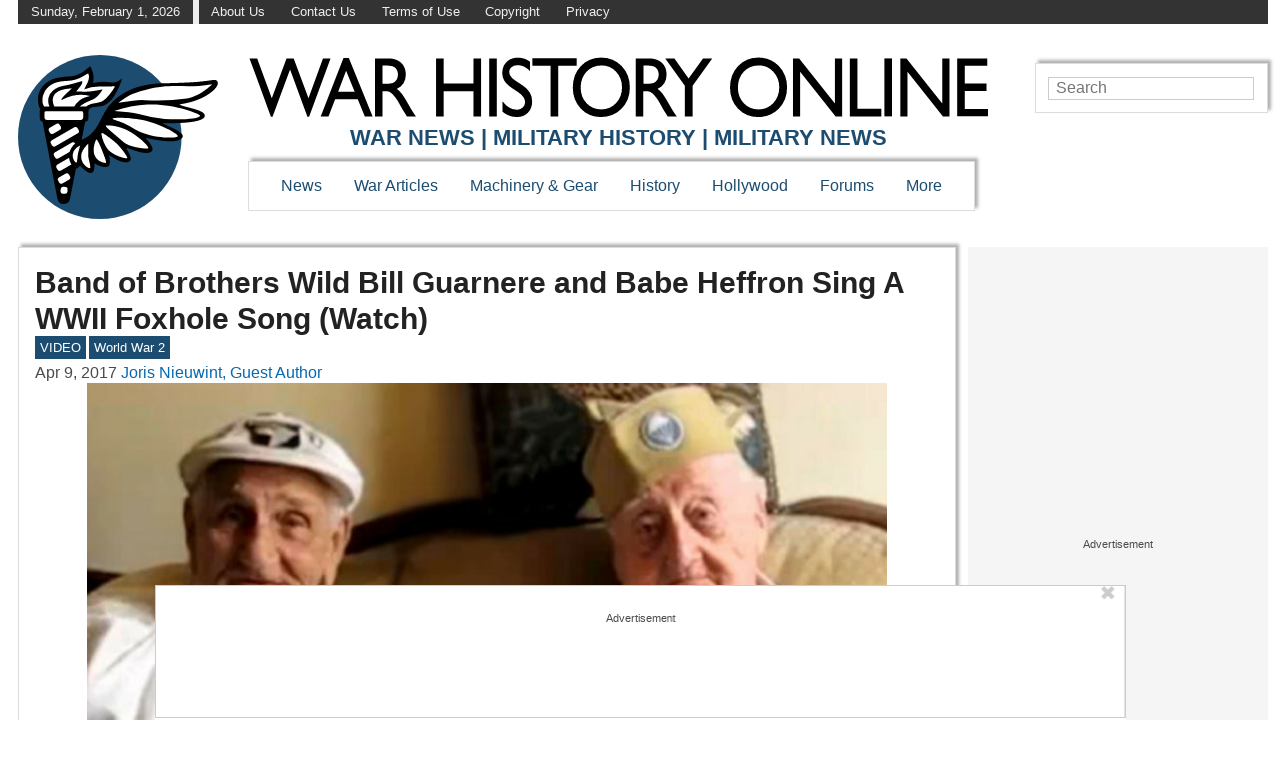

--- FILE ---
content_type: application/javascript
request_url: https://www.warhistoryonline.com/wp-content/plugins/wp-ajax/endpoint.php?action=hive_page_config&site=64&payload=none
body_size: 6399
content:
_WF.q.push(function(){
_WF.cache.setItem(_WF.KEYS.SLOTS, {"anc1":{"container_identifier":"body","priority":11,"33across_wo":{"config":{"tagId":"cT2odCVqqr6yowaKkv7mNO"},"proxy":"33across_rciv"},"organic":{},"override_mobile":{},"override_mobileorganic":{},"override_limited":{},"prebidv2":{"dynamic":{"placement":"anchored"},"type":"banner","proxy":"dfp"}},"anc2":{"container_identifier":"body","priority":11,"prebidv2":{"dynamic":{"placement":"anchored"},"type":"banner","proxy":"dfp"},"organic":{},"override_mobile":{},"override_mobileorganic":{},"override_limited":{}},"ipp1":{"container_identifier":"#index-primary-P1","priority":3,"prebidv2":{"proxy":"dfp","type":"banner"},"organic":{},"override_mobile":{},"override_mobileorganic":{},"override_limited":{}},"ipp2":{"container_identifier":"#index-primary-P2","priority":3,"prebidv2":{"proxy":"dfp","type":"banner"},"organic":{},"override_mobile":{},"override_mobileorganic":{},"override_limited":{}},"ipp3":{"container_identifier":"#index-primary-P3","priority":3,"prebidv2":{"proxy":"dfp","type":"banner"},"organic":{},"override_mobile":{},"override_mobileorganic":{},"override_limited":{}},"ipp4":{"container_identifier":"#index-primary-P4","priority":3,"prebidv2":{"proxy":"dfp","type":"banner"},"organic":{},"override_mobile":{},"override_mobileorganic":{},"override_limited":{}},"ipp5":{"container_identifier":"#index-primary-P5","priority":3,"prebidv2":{"proxy":"dfp","type":"banner"},"organic":{},"override_mobile":{},"override_mobileorganic":{},"override_limited":{}},"ipp6":{"container_identifier":"#index-primary-P6","priority":3,"prebidv2":{"proxy":"dfp","type":"banner"},"organic":{},"override_mobile":{},"override_mobileorganic":{},"override_limited":{}},"lp1":{"container_identifier":"#lefternary-P1","priority":4,"prebidv2":{"proxy":"dfp","type":"banner"},"organic":{},"override_mobile":{},"override_mobileorganic":{},"override_limited":{}},"lp2":{"container_identifier":"#lefternary-P2","priority":4,"prebidv2":{"proxy":"dfp","type":"banner"},"organic":{},"override_mobile":{},"override_mobileorganic":{},"override_limited":{}},"lp3":{"container_identifier":"#lefternary-P3","priority":4,"prebidv2":{"proxy":"dfp","type":"banner"},"organic":{},"override_mobile":{},"override_mobileorganic":{},"override_limited":{}},"multi":{"container_identifier":"body","priority":10,"active_campaign_pixel":{"config":{"accountId":"92399174"}},"organic":{},"override_mobile":{},"override_mobileorganic":{},"override_limited":{},"audigent_pixel":{"config":{"id":"354"}},"bing_pixel":{"config":{"tagId":"15338421"}},"facebook_pixel":{"config":{"id":"808569529203838"}},"google_tag_wo":{"config":{"id":"UA-22326537-1","anonymize_ip":true},"proxy":"google_tag"},"newsbreak_pixel":{"config":{"pixelId":"ID-1971223309321801730"}},"newsletter_tag":{"proxy":"newsletter_modal"},"retention_pixel":{"config":{"accountId":"5N0HOD27"}},"spotim_floating_comments":{"config":{"spotId":"sp_yjGbi9e6"}},"vidazoo_pixel":{"config":{"widgetId":"62f2b366f92a93c95b6fdd84"}},"whiteops":{"config":{"dt":"4869511559931891252000","path":"486951"}}},"pon":{"container_identifier":"#primary-over-next","priority":1,"prebidv2":{"type":"banner","proxy":"dfp"},"organic":{},"override_mobile":{},"override_mobileorganic":{},"override_limited":{}},"pp1":{"container_identifier":"#primary-P1","priority":1,"nativo_pp1":{"config":{"divId":"primary-P1","placementId":"1216496"},"proxy":"nativo","minDivHeight":"330"},"organic":{},"override_mobile":{},"override_mobileorganic":{},"override_limited":{},"prebidv2":{"type":"banner","proxy":"dfp"}},"pp2":{"container_identifier":"#primary-P2","priority":1,"prebidv2":{"type":"banner","proxy":"dfp"},"organic":{},"override_mobile":{},"override_mobileorganic":{},"override_limited":{}},"pp3":{"container_identifier":"#primary-P3","priority":1,"prebidv2":{"type":"banner","proxy":"dfp"},"organic":{},"override_mobile":{},"override_mobileorganic":{},"override_limited":{}},"pp4":{"container_identifier":"#primary-P4","priority":1,"prebidv2":{"type":"banner","proxy":"dfp"},"organic":{},"override_mobile":{},"override_mobileorganic":{},"override_limited":{}},"pp5":{"container_identifier":"#primary-P5","priority":1,"prebidv2":{"type":"banner","proxy":"dfp"},"organic":{},"override_mobile":{},"override_mobileorganic":{},"override_limited":{}},"pp6":{"container_identifier":"#primary-P6","priority":1,"prebidv2":{"type":"banner","proxy":"dfp"},"organic":{},"override_mobile":{},"override_mobileorganic":{},"override_limited":{}},"pp7":{"container_identifier":"#primary-P7","priority":1,"prebidv2":{"type":"banner","proxy":"dfp"},"organic":{},"override_mobile":{},"override_mobileorganic":{},"override_limited":{}},"pp8":{"container_identifier":"#primary-P8","priority":1,"prebidv2":{"type":"banner","proxy":"dfp"},"organic":{},"override_mobile":{},"override_mobileorganic":{},"override_limited":{}},"puc":{"container_identifier":"#primary-under-content","priority":1,"nativo_puc":{"config":{"divId":"primary-under-content","placementId":"1216496"},"proxy":"nativo","minDivHeight":"330"},"organic":{},"override_mobile":{},"override_mobileorganic":{},"override_limited":{},"outbrain_widget_2x1":{"proxy":"outbrain_widget","config":{"obTemplate":"WarHistoryOnline","widgetId":"CR_1","prefix":"wo-puc-2x1_"}},"outbrain_widget_3x1":{"config":{"prefix":"wo-puc-3x1_","widgetId":"AR_1","obTemplate":"WarHistoryOnline"},"proxy":"outbrain_widget"},"revcontent_widget":{"config":{"divId":"rc-widget-fa35e9","widgetId":"137122"}},"spotim_comments":{"config":{"module":"conversation","spotId":"sp_yjGbi9e6"},"proxy":"spotim"}},"pv1":{"container_identifier":"#primary-video-P1","priority":0,"minute_media_pv1_desktop":{"minDivHeight":"425","proxy":"minute_media","config":{"fileName":"dac428b6-fedc-4a68-2a7b-8e80bf652c4b.js","gtmId":"GTM-PL4PD49"}},"organic":{},"override_mobile":{},"override_mobileorganic":{},"override_limited":{},"minute_media_pv1_mobile":{"minDivHeight":"220","proxy":"minute_media","config":{"fileName":"84411077-97a5-0881-ed14-0f424ebfa86d.js","gtmId":"GTM-PL4PD49"}},"vidazoo_video_pv1_desktop":{"minDivHeight":"200","config":{"targetDivId":"primary-video-P1","widgetId":"62f8bdcdbe5307259f3d8f33","vwpt":true},"proxy":"vidazoo_video"},"vidazoo_video_pv1_desktop_yarnhub":{"minDivHeight":"200","config":{"targetDivId":"primary-video-P1","widgetId":"643ec686526d023e690fbf80","vwpt":true},"proxy":"vidazoo_video"},"vidazoo_video_pv1_mobile_bottomanc":{"minDivHeight":"200","config":{"targetDivId":"primary-video-P1","widgetId":"62f8e391f92a93c95b700a30","vwpt":true},"proxy":"vidazoo_video"},"vidazoo_video_pv1_mobile_bottomanc_yarnhub":{"minDivHeight":"200","config":{"targetDivId":"primary-video-P1","widgetId":"643ec6704315611dae7654cd","vwpt":true},"proxy":"vidazoo_video"},"vidazoo_video_pv1_mobile_topanc":{"minDivHeight":"200","config":{"targetDivId":"primary-video-P1","widgetId":"62f8df4bf92a93c95b700a0f","vwpt":true},"proxy":"vidazoo_video"}},"sp1":{"container_identifier":"#secondary-P1","priority":1,"prebidv2":{"type":"banner","proxy":"dfp"},"organic":{},"override_mobile":{},"override_mobileorganic":{},"override_limited":{}},"sp2":{"container_identifier":"#secondary-P2","priority":3,"next_up":{},"organic":{},"override_mobile":{},"override_mobileorganic":{},"override_limited":{}},"sp4":{"container_identifier":"#secondary-P4","priority":5,"spotim_sp4":{"config":{"isSlimLauncher":true,"cols":"2","rows":"1","customLauncherAttributes":"{\\\\\\\"test-name\\\\\\\":\\\\\\\"gtmTest\\\\\\\", \\\\\\\"test-group\\\\\\\": \\\\\\\"owCode\\\\\\\"}","imgPixelSrc":"https:\/\/t.cdnopw.com\/b.gif","spotId":"sp_O05ATNnQ"},"proxy":"spotim"},"organic":{},"override_mobile":{},"override_mobileorganic":{},"override_limited":{}},"sp5":{"container_identifier":"#secondary-P5","priority":6,"prebidv2":{"type":"banner","proxy":"dfp"},"organic":{},"override_mobile":{},"override_mobileorganic":{},"override_limited":{},"spotim_sp5":{"config":{"isSlimLauncher":true,"cols":"2","rows":"1","customLauncherAttributes":"{\\\"test-name\\\":\\\"gtmTest\\\", \\\"test-group\\\": \\\"owCode\\\"}","imgPixelSrc":"https:\/\/t.cdnopw.com\/b.gif","spotId":"sp_O05ATNnQ"},"proxy":"spotim"}},"tp5":{"container_identifier":"#tertiary-P5","priority":7,"prebidv2":{"proxy":"dfp","type":"banner"},"organic":{},"override_mobile":{},"override_mobileorganic":{},"override_limited":{}}});

var external = {"tags":[{"code":"primary-P1","bids":[{"params":{"siteID":"1312663"},"bidder":"indexExchange"},{"params":{"placementId":"21460719"},"bidder":"appnexusAst"},{"params":{"siteId":"afbLBGRZ8r64knaKlKyvbs","productId":"siab"},"bidder":"33across"},{"params":{"tagid":"889401"},"sizes":[["970","90"]],"bidder":"sovrn"},{"params":{"tagid":"889402"},"sizes":[["970","250"]],"bidder":"sovrn"},{"params":{"tagid":"889403"},"sizes":[["300","600"]],"bidder":"sovrn"},{"params":{"tagid":"889404"},"sizes":[["300","600"]],"bidder":"sovrn"},{"params":{"tagid":"889405"},"sizes":[["320","50"]],"bidder":"sovrn"},{"params":{"tagid":"889406"},"sizes":[["320","100"]],"bidder":"sovrn"},{"params":{"tagid":"889407"},"sizes":[["336","280"]],"bidder":"sovrn"},{"params":{"tagid":"889408"},"sizes":[["468","60"]],"bidder":"sovrn"},{"params":{"tagid":"901627"},"sizes":[["300","250"]],"bidder":"sovrn"},{"params":{"tagid":"901628"},"sizes":[["728","90"]],"bidder":"sovrn"},{"params":{"publisherId":"160669","adSlot":"wo_primary-P1"},"bidder":"pubmatic"},{"params":{"unit":"544064086","delDomain":"paxamedia-d.openx.net"},"bidder":"openx"},{"params":{"unit":"544064087","delDomain":"paxamedia-d.openx.net"},"bidder":"openx"},{"params":{"inventoryCode":"wo_desktop_primary-P1"},"blacklist":[{"deviceType":"mobile"}],"bidder":"triplelift"},{"params":{"inventoryCode":"wo_mobile_primary-P1"},"blacklist":[{"deviceType":"desktop"}],"bidder":"triplelift"},{"params":{"ad_unit":"\/21879404469\/wo_primary-P1"},"bidder":"sonobi"},{"params":{"pkey":"CLyY0UqXcF5mOcJ0Lf8YNX0j"},"bidder":"sharethrough"},{"params":{"uid":"349795"},"bidder":"grid"},{"params":{"siteId":"430776","zoneId":"2465332","accountId":"24614"},"bidder":"rubicon"},{"params":{"cId":"60ee9d219775530017ceb9ec","pId":"59ac17c192832d0011283fe3"},"bidder":"vidazoo"},{"params":{"org":"64501ccb79cc09000136e288","placementId":"wo_primary-P1"},"bidder":"rise"},{"params":{"placement":"e4cd2b2c052e01d080ca50a225c0de07"},"bidder":"adyoulike"},{"params":{"cId":"648ec8102fd2d5eed82bc738","pId":"65lk7c192882r0011813fn9"},"bidder":"kueezrtb"},{"params":{"org":"pubIjuooezNAWbM","placementId":"Paxa_wo_primary-P1"},"bidder":"openweb"},{"params":{"adUnitId":"wm-hb-iart-warhis-paxam-0ss3wdueyqwq","assetKey":"OGY-2527C7499F73"},"blacklist":[{"deviceType":"desktop"}],"bidder":"ogury"},{"params":{"publisherId":"1325-8591-01","adUnitId":"33859215","placement":"inArticle"},"bidder":"seedtag"},{"params":{"adUnitId":"wd-hb-stdb-warhis-paxam-zimh35l7rfl7","assetKey":"OGY-2527C7499F73"},"blacklist":[{"deviceType":"mobile"}],"bidder":"ogury"},{"params":{"placementId":"7888"},"bidder":"pgamssp"},{"params":{"cId":"68f9f70cc1ba34bce2a8c811","pId":"59ac17c192832d0011283fe3"},"bidder":"vidazooserver"},{"params":{"siteId":"297234"},"bidder":"unruly"}]},{"code":"primary-P2","bids":[{"params":{"siteID":"1312663"},"bidder":"indexExchange"},{"params":{"placementId":"21460720"},"bidder":"appnexusAst"},{"params":{"siteId":"aiDHyMRZ8r64knaKlKyvbs","productId":"siab"},"bidder":"33across"},{"params":{"tagid":"889409"},"sizes":[["970","90"]],"bidder":"sovrn"},{"params":{"tagid":"889410"},"sizes":[["970","250"]],"bidder":"sovrn"},{"params":{"tagid":"889411"},"sizes":[["300","600"]],"bidder":"sovrn"},{"params":{"tagid":"901619"},"sizes":[["300","250"]],"bidder":"sovrn"},{"params":{"tagid":"901620"},"sizes":[["728","90"]],"bidder":"sovrn"},{"params":{"tagid":"889412"},"sizes":[["300","600"]],"bidder":"sovrn"},{"params":{"tagid":"889413"},"sizes":[["320","50"]],"bidder":"sovrn"},{"params":{"tagid":"889414"},"sizes":[["320","100"]],"bidder":"sovrn"},{"params":{"tagid":"889415"},"sizes":[["336","280"]],"bidder":"sovrn"},{"params":{"tagid":"889416"},"sizes":[["468","60"]],"bidder":"sovrn"},{"params":{"publisherId":"160669","adSlot":"wo_primary-P2"},"bidder":"pubmatic"},{"params":{"unit":"544064284","delDomain":"paxamedia-d.openx.net"},"bidder":"openx"},{"params":{"unit":"544064287","delDomain":"paxamedia-d.openx.net"},"bidder":"openx"},{"params":{"inventoryCode":"wo_desktop_primary-P2"},"blacklist":[{"deviceType":"mobile"}],"bidder":"triplelift"},{"params":{"inventoryCode":"wo_mobile_primary-P2"},"blacklist":[{"deviceType":"desktop"}],"bidder":"triplelift"},{"params":{"ad_unit":"\/21879404469\/wo_primary-P2"},"bidder":"sonobi"},{"params":{"pkey":"8fPvRxeF3tF3y6GqzYm8HOf1"},"bidder":"sharethrough"},{"params":{"uid":"349796"},"bidder":"grid"},{"params":{"siteId":"430776","zoneId":"2465334","accountId":"24614"},"bidder":"rubicon"},{"params":{"cId":"60ee9d219775530017ceb9ec","pId":"59ac17c192832d0011283fe3"},"bidder":"vidazoo"},{"params":{"org":"64501ccb79cc09000136e288","placementId":"wo_primary-P2"},"bidder":"rise"},{"params":{"placement":"882402cc393830601eb30c1ec65c0874"},"bidder":"adyoulike"},{"params":{"cId":"648ec8102fd2d5eed82bc738","pId":"65lk7c192882r0011813fn9"},"bidder":"kueezrtb"},{"params":{"org":"pubIjuooezNAWbM","placementId":"Paxa_wo_primary-P2"},"bidder":"openweb"},{"params":{"adUnitId":"wm-hb-iart-warhis-paxam-0ss3wdueyqwq","assetKey":"OGY-2527C7499F73"},"blacklist":[{"deviceType":"desktop"}],"bidder":"ogury"},{"params":{"publisherId":"1325-8591-01","adUnitId":"33859215","placement":"inArticle"},"bidder":"seedtag"},{"params":{"adUnitId":"wd-hb-stdb-warhis-paxam-zimh35l7rfl7","assetKey":"OGY-2527C7499F73"},"blacklist":[{"deviceType":"mobile"}],"bidder":"ogury"},{"params":{"placementId":"7889"},"bidder":"pgamssp"},{"params":{"cId":"68f9f70cc1ba34bce2a8c811","pId":"59ac17c192832d0011283fe3"},"bidder":"vidazooserver"},{"params":{"siteId":"297234"},"bidder":"unruly"}]},{"code":"primary-P3","bids":[{"params":{"siteID":"1312663"},"bidder":"indexExchange"},{"params":{"placementId":"21460721"},"bidder":"appnexusAst"},{"params":{"siteId":"amxFE4RZ8r64knaKlKyvbs","productId":"siab"},"bidder":"33across"},{"params":{"tagid":"889417"},"sizes":[["970","90"]],"bidder":"sovrn"},{"params":{"tagid":"889418"},"sizes":[["970","250"]],"bidder":"sovrn"},{"params":{"tagid":"889419"},"sizes":[["300","600"]],"bidder":"sovrn"},{"params":{"tagid":"889420"},"sizes":[["300","600"]],"bidder":"sovrn"},{"params":{"tagid":"889421"},"sizes":[["320","50"]],"bidder":"sovrn"},{"params":{"tagid":"889422"},"sizes":[["320","100"]],"bidder":"sovrn"},{"params":{"tagid":"889423"},"sizes":[["336","280"]],"bidder":"sovrn"},{"params":{"tagid":"889424"},"sizes":[["468","60"]],"bidder":"sovrn"},{"params":{"publisherId":"160669","adSlot":"wo_primary-P3"},"bidder":"pubmatic"},{"params":{"unit":"544064290","delDomain":"paxamedia-d.openx.net"},"bidder":"openx"},{"params":{"unit":"544064293","delDomain":"paxamedia-d.openx.net"},"bidder":"openx"},{"params":{"inventoryCode":"wo_desktop_primary-P3"},"blacklist":[{"deviceType":"mobile"}],"bidder":"triplelift"},{"params":{"inventoryCode":"wo_mobile_primary-P3"},"blacklist":[{"deviceType":"desktop"}],"bidder":"triplelift"},{"params":{"ad_unit":"\/21879404469\/wo_primary-P3"},"bidder":"sonobi"},{"params":{"pkey":"QddfasX9l8vPMt5m2xoIveRt"},"bidder":"sharethrough"},{"params":{"uid":"349797"},"bidder":"grid"},{"params":{"siteId":"430776","zoneId":"2465336","accountId":"24614"},"bidder":"rubicon"},{"params":{"cId":"60ee9d219775530017ceb9ec","pId":"59ac17c192832d0011283fe3"},"bidder":"vidazoo"},{"params":{"org":"64501ccb79cc09000136e288","placementId":"wo_primary-P3"},"bidder":"rise"},{"params":{"placement":"6f4d66f50426dad798b7446f6599718b"},"bidder":"adyoulike"},{"params":{"cId":"648ec8102fd2d5eed82bc738","pId":"65lk7c192882r0011813fn9"},"bidder":"kueezrtb"},{"params":{"org":"pubIjuooezNAWbM","placementId":"Paxa_wo_primary-P3"},"bidder":"openweb"},{"params":{"adUnitId":"wm-hb-iart-warhis-paxam-0ss3wdueyqwq","assetKey":"OGY-2527C7499F73"},"blacklist":[{"deviceType":"desktop"}],"bidder":"ogury"},{"params":{"publisherId":"1325-8591-01","adUnitId":"33859215","placement":"inArticle"},"bidder":"seedtag"},{"params":{"adUnitId":"wd-hb-stdb-warhis-paxam-zimh35l7rfl7","assetKey":"OGY-2527C7499F73"},"blacklist":[{"deviceType":"mobile"}],"bidder":"ogury"},{"params":{"placementId":"7890"},"bidder":"pgamssp"},{"params":{"cId":"68f9f70cc1ba34bce2a8c811","pId":"59ac17c192832d0011283fe3"},"bidder":"vidazooserver"},{"params":{"siteId":"297234"},"bidder":"unruly"}]},{"code":"primary-P4","bids":[{"params":{"siteID":"1312663"},"bidder":"indexExchange"},{"params":{"placementId":"21460722"},"bidder":"appnexusAst"},{"params":{"siteId":"apW0DgRZ8r64knaKlKyvbs","productId":"siab"},"bidder":"33across"},{"params":{"tagid":"889425"},"sizes":[["970","90"]],"bidder":"sovrn"},{"params":{"tagid":"889426"},"sizes":[["970","250"]],"bidder":"sovrn"},{"params":{"tagid":"889427"},"sizes":[["300","600"]],"bidder":"sovrn"},{"params":{"tagid":"889428"},"sizes":[["300","600"]],"bidder":"sovrn"},{"params":{"tagid":"889429"},"sizes":[["320","50"]],"bidder":"sovrn"},{"params":{"tagid":"889430"},"sizes":[["320","100"]],"bidder":"sovrn"},{"params":{"tagid":"889431"},"sizes":[["336","280"]],"bidder":"sovrn"},{"params":{"tagid":"889432"},"sizes":[["468","60"]],"bidder":"sovrn"},{"params":{"publisherId":"160669","adSlot":"wo_primary-P4"},"bidder":"pubmatic"},{"params":{"unit":"544064296","delDomain":"paxamedia-d.openx.net"},"bidder":"openx"},{"params":{"unit":"544064298","delDomain":"paxamedia-d.openx.net"},"bidder":"openx"},{"params":{"inventoryCode":"wo_desktop_primary-P4"},"blacklist":[{"deviceType":"mobile"}],"bidder":"triplelift"},{"params":{"inventoryCode":"wo_mobile_primary-P4"},"blacklist":[{"deviceType":"desktop"}],"bidder":"triplelift"},{"params":{"ad_unit":"\/21879404469\/wo_primary-P4"},"bidder":"sonobi"},{"params":{"pkey":"qYmxinGwpMB8wxlCrv7flLBA"},"bidder":"sharethrough"},{"params":{"uid":"349798"},"bidder":"grid"},{"params":{"siteId":"430776","zoneId":"2465338","accountId":"24614"},"bidder":"rubicon"},{"params":{"cId":"60ee9d219775530017ceb9ec","pId":"59ac17c192832d0011283fe3"},"bidder":"vidazoo"},{"params":{"org":"64501ccb79cc09000136e288","placementId":"wo_primary-P4"},"bidder":"rise"},{"params":{"placement":"d1f8d8b3e5494e29d57876da4254ae0e"},"bidder":"adyoulike"},{"params":{"cId":"648ec8102fd2d5eed82bc738","pId":"65lk7c192882r0011813fn9"},"bidder":"kueezrtb"},{"params":{"org":"pubIjuooezNAWbM","placementId":"Paxa_wo_primary-P4"},"bidder":"openweb"},{"params":{"adUnitId":"wm-hb-iart-warhis-paxam-0ss3wdueyqwq","assetKey":"OGY-2527C7499F73"},"blacklist":[{"deviceType":"desktop"}],"bidder":"ogury"},{"params":{"publisherId":"1325-8591-01","adUnitId":"33859215","placement":"inArticle"},"bidder":"seedtag"},{"params":{"adUnitId":"wd-hb-stdb-warhis-paxam-zimh35l7rfl7","assetKey":"OGY-2527C7499F73"},"blacklist":[{"deviceType":"mobile"}],"bidder":"ogury"},{"params":{"placementId":"7891"},"bidder":"pgamssp"},{"params":{"cId":"68f9f70cc1ba34bce2a8c811","pId":"59ac17c192832d0011283fe3"},"bidder":"vidazooserver"},{"params":{"siteId":"297234"},"bidder":"unruly"}]},{"code":"primary-P5","bids":[{"params":{"siteID":"1312663"},"bidder":"indexExchange"},{"params":{"placementId":"21460723"},"bidder":"appnexusAst"},{"params":{"siteId":"atFwFmRZ8r64knaKlKyvbs","productId":"siab"},"bidder":"33across"},{"params":{"tagid":"889433"},"sizes":[["970","90"]],"bidder":"sovrn"},{"params":{"tagid":"889434"},"sizes":[["970","250"]],"bidder":"sovrn"},{"params":{"tagid":"889435"},"sizes":[["300","600"]],"bidder":"sovrn"},{"params":{"tagid":"889436"},"sizes":[["300","600"]],"bidder":"sovrn"},{"params":{"tagid":"889437"},"sizes":[["320","50"]],"bidder":"sovrn"},{"params":{"tagid":"889438"},"sizes":[["320","100"]],"bidder":"sovrn"},{"params":{"tagid":"889439"},"sizes":[["336","280"]],"bidder":"sovrn"},{"params":{"tagid":"889440"},"sizes":[["468","60"]],"bidder":"sovrn"},{"params":{"publisherId":"160669","adSlot":"wo_primary-P5"},"bidder":"pubmatic"},{"params":{"unit":"544064297","delDomain":"paxamedia-d.openx.net"},"bidder":"openx"},{"params":{"unit":"544064300","delDomain":"paxamedia-d.openx.net"},"bidder":"openx"},{"params":{"inventoryCode":"wo_desktop_primary-P5"},"blacklist":[{"deviceType":"mobile"}],"bidder":"triplelift"},{"params":{"inventoryCode":"wo_mobile_primary-P5"},"blacklist":[{"deviceType":"desktop"}],"bidder":"triplelift"},{"params":{"ad_unit":"\/21879404469\/wo_primary-P5"},"bidder":"sonobi"},{"params":{"pkey":"FV9OsBTypUUHCxOKSPwfA3af"},"bidder":"sharethrough"},{"params":{"uid":"349799"},"bidder":"grid"},{"params":{"siteId":"430776","zoneId":"2465340","accountId":"24614"},"bidder":"rubicon"},{"params":{"cId":"60ee9d219775530017ceb9ec","pId":"59ac17c192832d0011283fe3"},"bidder":"vidazoo"},{"params":{"org":"64501ccb79cc09000136e288","placementId":"wo_primary-P5"},"bidder":"rise"},{"params":{"placement":"9f039aac728809eb7648700c9c96a1a6"},"bidder":"adyoulike"},{"params":{"cId":"648ec8102fd2d5eed82bc738","pId":"65lk7c192882r0011813fn9"},"bidder":"kueezrtb"},{"params":{"org":"pubIjuooezNAWbM","placementId":"Paxa_wo_primary-P5"},"bidder":"openweb"},{"params":{"adUnitId":"wm-hb-iart-warhis-paxam-0ss3wdueyqwq","assetKey":"OGY-2527C7499F73"},"blacklist":[{"deviceType":"desktop"}],"bidder":"ogury"},{"params":{"publisherId":"1325-8591-01","adUnitId":"33859215","placement":"inArticle"},"bidder":"seedtag"},{"params":{"adUnitId":"wd-hb-stdb-warhis-paxam-zimh35l7rfl7","assetKey":"OGY-2527C7499F73"},"blacklist":[{"deviceType":"mobile"}],"bidder":"ogury"},{"params":{"placementId":"7892"},"bidder":"pgamssp"},{"params":{"cId":"68f9f70cc1ba34bce2a8c811","pId":"59ac17c192832d0011283fe3"},"bidder":"vidazooserver"},{"params":{"siteId":"297234"},"bidder":"unruly"}]},{"code":"primary-P6","bids":[{"params":{"siteID":"1312663"},"bidder":"indexExchange"},{"params":{"placementId":"21460724"},"bidder":"appnexusAst"},{"params":{"siteId":"awNLbQRZ8r64knaKlKyvbs","productId":"siab"},"bidder":"33across"},{"params":{"tagid":"889441"},"sizes":[["970","90"]],"bidder":"sovrn"},{"params":{"tagid":"889442"},"sizes":[["970","250"]],"bidder":"sovrn"},{"params":{"tagid":"889443"},"sizes":[["300","600"]],"bidder":"sovrn"},{"params":{"tagid":"889444"},"sizes":[["300","600"]],"bidder":"sovrn"},{"params":{"tagid":"889445"},"sizes":[["320","50"]],"bidder":"sovrn"},{"params":{"tagid":"889446"},"sizes":[["320","100"]],"bidder":"sovrn"},{"params":{"tagid":"889447"},"sizes":[["336","280"]],"bidder":"sovrn"},{"params":{"tagid":"889448"},"sizes":[["468","60"]],"bidder":"sovrn"},{"params":{"publisherId":"160669","adSlot":"wo_primary-P6"},"bidder":"pubmatic"},{"params":{"unit":"544064302","delDomain":"paxamedia-d.openx.net"},"bidder":"openx"},{"params":{"unit":"544064303","delDomain":"paxamedia-d.openx.net"},"bidder":"openx"},{"params":{"inventoryCode":"wo_desktop_primary-P6"},"blacklist":[{"deviceType":"mobile"}],"bidder":"triplelift"},{"params":{"inventoryCode":"wo_mobile_primary-P6"},"blacklist":[{"deviceType":"desktop"}],"bidder":"triplelift"},{"params":{"ad_unit":"\/21879404469\/wo_primary-P6"},"bidder":"sonobi"},{"params":{"pkey":"rJSM4UWgP9tX36UemQH8N8iV"},"bidder":"sharethrough"},{"params":{"uid":"349800"},"bidder":"grid"},{"params":{"siteId":"430776","zoneId":"2465342","accountId":"24614"},"bidder":"rubicon"},{"params":{"cId":"60ee9d219775530017ceb9ec","pId":"59ac17c192832d0011283fe3"},"bidder":"vidazoo"},{"params":{"org":"64501ccb79cc09000136e288","placementId":"wo_primary-P6"},"bidder":"rise"},{"params":{"placement":"90bec5407edeed0818e0ed92f9f01249"},"bidder":"adyoulike"},{"params":{"cId":"648ec8102fd2d5eed82bc738","pId":"65lk7c192882r0011813fn9"},"bidder":"kueezrtb"},{"params":{"org":"pubIjuooezNAWbM","placementId":"Paxa_wo_primary-P6"},"bidder":"openweb"},{"params":{"adUnitId":"wm-hb-iart-warhis-paxam-0ss3wdueyqwq","assetKey":"OGY-2527C7499F73"},"blacklist":[{"deviceType":"desktop"}],"bidder":"ogury"},{"params":{"publisherId":"1325-8591-01","adUnitId":"33859215","placement":"inArticle"},"bidder":"seedtag"},{"params":{"adUnitId":"wd-hb-stdb-warhis-paxam-zimh35l7rfl7","assetKey":"OGY-2527C7499F73"},"blacklist":[{"deviceType":"mobile"}],"bidder":"ogury"},{"params":{"placementId":"7893"},"bidder":"pgamssp"},{"params":{"cId":"68f9f70cc1ba34bce2a8c811","pId":"59ac17c192832d0011283fe3"},"bidder":"vidazooserver"},{"params":{"siteId":"297234"},"bidder":"unruly"}]},{"code":"primary-P7","bids":[{"params":{"siteID":"1312663"},"bidder":"indexExchange"},{"params":{"placementId":"21460725"},"bidder":"appnexusAst"},{"params":{"siteId":"azpIBIRZ8r64knaKlKyvbs","productId":"siab"},"bidder":"33across"},{"params":{"tagid":"889449"},"sizes":[["970","90"]],"bidder":"sovrn"},{"params":{"tagid":"889450"},"sizes":[["970","250"]],"bidder":"sovrn"},{"params":{"tagid":"889451"},"sizes":[["300","600"]],"bidder":"sovrn"},{"params":{"tagid":"889452"},"sizes":[["300","600"]],"bidder":"sovrn"},{"params":{"tagid":"889453"},"sizes":[["320","50"]],"bidder":"sovrn"},{"params":{"tagid":"889454"},"sizes":[["320","100"]],"bidder":"sovrn"},{"params":{"tagid":"889455"},"sizes":[["336","280"]],"bidder":"sovrn"},{"params":{"tagid":"889456"},"sizes":[["468","60"]],"bidder":"sovrn"},{"params":{"publisherId":"160669","adSlot":"wo_primary-P7"},"bidder":"pubmatic"},{"params":{"unit":"544064304","delDomain":"paxamedia-d.openx.net"},"bidder":"openx"},{"params":{"unit":"544064305","delDomain":"paxamedia-d.openx.net"},"bidder":"openx"},{"params":{"inventoryCode":"wo_desktop_primary-P7"},"blacklist":[{"deviceType":"mobile"}],"bidder":"triplelift"},{"params":{"inventoryCode":"wo_mobile_primary-P7"},"blacklist":[{"deviceType":"desktop"}],"bidder":"triplelift"},{"params":{"ad_unit":"\/21879404469\/wo_primary-P7"},"bidder":"sonobi"},{"params":{"pkey":"owA6kV28PCScoupdB9hyhH9Z"},"bidder":"sharethrough"},{"params":{"uid":"349801"},"bidder":"grid"},{"params":{"siteId":"430776","zoneId":"2465344","accountId":"24614"},"bidder":"rubicon"},{"params":{"cId":"60ee9d219775530017ceb9ec","pId":"59ac17c192832d0011283fe3"},"bidder":"vidazoo"},{"params":{"org":"64501ccb79cc09000136e288","placementId":"wo_primary-P7"},"bidder":"rise"},{"params":{"placement":"4a526af27484c9ea1cdbe88cb5ffeaf5"},"bidder":"adyoulike"},{"params":{"cId":"648ec8102fd2d5eed82bc738","pId":"65lk7c192882r0011813fn9"},"bidder":"kueezrtb"},{"params":{"org":"pubIjuooezNAWbM","placementId":"Paxa_wo_primary-P7"},"bidder":"openweb"},{"params":{"adUnitId":"wm-hb-iart-warhis-paxam-0ss3wdueyqwq","assetKey":"OGY-2527C7499F73"},"blacklist":[{"deviceType":"desktop"}],"bidder":"ogury"},{"params":{"publisherId":"1325-8591-01","adUnitId":"33859215","placement":"inArticle"},"bidder":"seedtag"},{"params":{"adUnitId":"wd-hb-stdb-warhis-paxam-zimh35l7rfl7","assetKey":"OGY-2527C7499F73"},"blacklist":[{"deviceType":"mobile"}],"bidder":"ogury"},{"params":{"placementId":"7894"},"bidder":"pgamssp"},{"params":{"cId":"68f9f70cc1ba34bce2a8c811","pId":"59ac17c192832d0011283fe3"},"bidder":"vidazooserver"},{"params":{"siteId":"297234"},"bidder":"unruly"}]},{"code":"primary-P8","bids":[{"params":{"siteID":"1312663"},"bidder":"indexExchange"},{"params":{"placementId":"21460726"},"bidder":"appnexusAst"},{"params":{"siteId":"aCFUYiRZ8r64knaKlKyvbs","productId":"siab"},"bidder":"33across"},{"params":{"tagid":"889457"},"sizes":[["970","90"]],"bidder":"sovrn"},{"params":{"tagid":"889458"},"sizes":[["970","250"]],"bidder":"sovrn"},{"params":{"tagid":"889459"},"sizes":[["300","600"]],"bidder":"sovrn"},{"params":{"tagid":"889460"},"sizes":[["300","600"]],"bidder":"sovrn"},{"params":{"tagid":"889461"},"sizes":[["320","50"]],"bidder":"sovrn"},{"params":{"tagid":"889462"},"sizes":[["320","100"]],"bidder":"sovrn"},{"params":{"tagid":"889463"},"sizes":[["336","280"]],"bidder":"sovrn"},{"params":{"tagid":"889464"},"sizes":[["468","60"]],"bidder":"sovrn"},{"params":{"publisherId":"160669","adSlot":"wo_primary-P8"},"bidder":"pubmatic"},{"params":{"unit":"544064306","delDomain":"paxamedia-d.openx.net"},"bidder":"openx"},{"params":{"unit":"544064307","delDomain":"paxamedia-d.openx.net"},"bidder":"openx"},{"params":{"inventoryCode":"wo_desktop_primary-P8"},"blacklist":[{"deviceType":"mobile"}],"bidder":"triplelift"},{"params":{"inventoryCode":"wo_mobile_primary-P8"},"blacklist":[{"deviceType":"desktop"}],"bidder":"triplelift"},{"params":{"ad_unit":"\/21879404469\/wo_primary-P8"},"bidder":"sonobi"},{"params":{"pkey":"6uGLi0IxQklkHLWIfiXrefCf"},"bidder":"sharethrough"},{"params":{"uid":"349802"},"bidder":"grid"},{"params":{"siteId":"430776","zoneId":"2465346","accountId":"24614"},"bidder":"rubicon"},{"params":{"cId":"60ee9d219775530017ceb9ec","pId":"59ac17c192832d0011283fe3"},"bidder":"vidazoo"},{"params":{"org":"64501ccb79cc09000136e288","placementId":"wo_primary-P8"},"bidder":"rise"},{"params":{"placement":"056541934aea32edfc2f52b7cdec75e0"},"bidder":"adyoulike"},{"params":{"cId":"648ec8102fd2d5eed82bc738","pId":"65lk7c192882r0011813fn9"},"bidder":"kueezrtb"},{"params":{"org":"pubIjuooezNAWbM","placementId":"Paxa_wo_primary-P8"},"bidder":"openweb"},{"params":{"adUnitId":"wm-hb-iart-warhis-paxam-0ss3wdueyqwq","assetKey":"OGY-2527C7499F73"},"blacklist":[{"deviceType":"desktop"}],"bidder":"ogury"},{"params":{"publisherId":"1325-8591-01","adUnitId":"33859215","placement":"inArticle"},"bidder":"seedtag"},{"params":{"adUnitId":"wd-hb-stdb-warhis-paxam-zimh35l7rfl7","assetKey":"OGY-2527C7499F73"},"blacklist":[{"deviceType":"mobile"}],"bidder":"ogury"},{"params":{"placementId":"7895"},"bidder":"pgamssp"},{"params":{"cId":"68f9f70cc1ba34bce2a8c811","pId":"59ac17c192832d0011283fe3"},"bidder":"vidazooserver"},{"params":{"siteId":"297234"},"bidder":"unruly"}]},{"code":"secondary-P1","bids":[{"params":{"siteID":"1312663"},"bidder":"indexExchange"},{"params":{"placementId":"21460727"},"bidder":"appnexusAst"},{"params":{"pageId":"96281","placementId":"116234"},"bidder":"teads"},{"params":{"siteId":"aF0XusRZ8r64knaKlKyvbs","productId":"siab"},"bidder":"33across"},{"params":{"tagid":"889465"},"sizes":[["120","600"]],"bidder":"sovrn"},{"params":{"tagid":"889466"},"sizes":[["160","600"]],"bidder":"sovrn"},{"params":{"tagid":"889467"},"sizes":[["300","250"]],"bidder":"sovrn"},{"params":{"tagid":"889468"},"sizes":[["300","600"]],"bidder":"sovrn"},{"params":{"publisherId":"160669","adSlot":"wo_secondary-P1"},"bidder":"pubmatic"},{"params":{"unit":"544064308","delDomain":"paxamedia-d.openx.net"},"bidder":"openx"},{"params":{"unit":"544064309","delDomain":"paxamedia-d.openx.net"},"bidder":"openx"},{"params":{"inventoryCode":"wo_desktop_secondary-P1"},"blacklist":[{"deviceType":"mobile"},{"deviceType":"tablet"}],"bidder":"triplelift"},{"params":{"ad_unit":"\/21879404469\/wo_secondary-P1"},"bidder":"sonobi"},{"params":{"pkey":"fGjmj0KtDi5Wl1H4KPXY83Vt"},"bidder":"sharethrough"},{"params":{"uid":"349803"},"bidder":"grid"},{"params":{"siteId":"430776","zoneId":"2465350","accountId":"24614"},"bidder":"rubicon"},{"params":{"unit":"558770418","delDomain":"paxamedia-d.openx.net"},"blacklist":[{"deviceType":"mobile"}],"bidder":"openx"},{"params":{"placementId":"936100"},"blacklist":[{"deviceType":"mobile"}],"bidder":"appnexusAst"},{"params":{"siteID":"1312663"},"blacklist":[{"deviceType":"mobile"}],"bidder":"indexExchange"},{"params":{"siteId":"430776","zoneId":"2734358","accountId":"24614"},"blacklist":[{"deviceType":"mobile"}],"bidder":"rubicon"},{"params":{"tagid":"1103916"},"sizes":[["300","250"]],"blacklist":[{"deviceType":"mobile"}],"bidder":"sovrn"},{"params":{"tagid":"1103917"},"sizes":[["300","600"]],"blacklist":[{"deviceType":"mobile"}],"bidder":"sovrn"},{"params":{"tagid":"1103918"},"sizes":[["160","600"]],"blacklist":[{"deviceType":"mobile"}],"bidder":"sovrn"},{"params":{"org":"64501ccb79cc09000136e288","placementId":"wo_secondary-P1"},"bidder":"rise"},{"params":{"org":"64501ccb79cc09000136e288","placementId":"wo_desktop_qz_secondary-P1"},"blacklist":[{"deviceType":"mobile"}],"bidder":"rise"},{"params":{"org":"014kg57nd8s2xrgy2","placementId":"wo_secondary-P1"},"bidder":"minutemedia"},{"params":{"org":"014kg57nd8s2xrgy2","placementId":"wo_desktop_qz_secondary-P1"},"blacklist":[{"deviceType":"mobile"}],"bidder":"minutemedia"},{"params":{"placement":"5acb82501a5350d2220ddf66df5a7acc"},"bidder":"adyoulike"},{"params":{"placement":"f04c4f47511c7d57636013f354934a24"},"blacklist":[{"deviceType":"mobile"}],"bidder":"adyoulike"},{"params":{"cId":"648ec8102fd2d5eed82bc738","pId":"65lk7c192882r0011813fn9"},"bidder":"kueezrtb"},{"params":{"org":"pubIjuooezNAWbM","placementId":"Paxa_wo_secondary-P1"},"bidder":"openweb"},{"params":{"publisherId":"1325-8591-01","adUnitId":"33859231","placement":"inBanner"},"bidder":"seedtag"},{"params":{"adUnitId":"wd-hb-stdb-warhis-paxam-zimh35l7rfl7","assetKey":"OGY-2527C7499F73"},"blacklist":[{"deviceType":"mobile"}],"bidder":"ogury"},{"params":{"placementId":"7896"},"bidder":"pgamssp"},{"params":{"zoneId":"paxamedia.com_hb"},"bidder":"smilewanted"},{"params":{"placementId":"1676341"},"bidder":"nativo"},{"params":{"placementId":"p101192"},"bidder":"contxtful"},{"params":{"siteId":"297234"},"bidder":"unruly"}]},{"code":"secondary-P5","bids":[{"params":{"siteID":"1312663"},"bidder":"indexExchange"},{"params":{"placementId":"21460728"},"bidder":"appnexusAst"},{"params":{"pageId":"96281","placementId":"116234"},"bidder":"teads"},{"params":{"siteId":"aI8tjmRZ8r64knaKlKyvbs","productId":"siab"},"bidder":"33across"},{"params":{"tagid":"889469"},"sizes":[["120","600"]],"bidder":"sovrn"},{"params":{"tagid":"889470"},"sizes":[["160","600"]],"bidder":"sovrn"},{"params":{"tagid":"889471"},"sizes":[["300","250"]],"bidder":"sovrn"},{"params":{"tagid":"889472"},"sizes":[["300","600"]],"bidder":"sovrn"},{"params":{"publisherId":"160669","adSlot":"wo_secondary-P3"},"bidder":"pubmatic"},{"params":{"unit":"544064299","delDomain":"paxamedia-d.openx.net"},"bidder":"openx"},{"params":{"unit":"544064301","delDomain":"paxamedia-d.openx.net"},"bidder":"openx"},{"params":{"inventoryCode":"wo_desktop_secondary-P3"},"blacklist":[{"deviceType":"mobile"},{"deviceType":"tablet"}],"bidder":"triplelift"},{"params":{"pkey":"kGUt10MgcnlBmBcK5u3Jf5mz"},"blacklist":[{"deviceType":"mobile"}],"bidder":"sharethrough"},{"params":{"placementId":"22781627"},"blacklist":[{"deviceType":"mobile"}],"bidder":"appnexusAst"},{"params":{"inventoryCode":"wo_secondary-P5"},"blacklist":[{"deviceType":"mobile"}],"bidder":"triplelift"},{"params":{"tagid":"968101"},"blacklist":[{"deviceType":"mobile"}],"bidder":"sovrn"},{"params":{"siteID":"1312663"},"blacklist":[{"deviceType":"mobile"}],"bidder":"indexExchange"},{"params":{"ad_unit":"\/21879404469\/wo_secondary-P3"},"bidder":"sonobi"},{"params":{"unit":"545715848","delDomain":"paxamedia-d.openx.net"},"blacklist":[{"deviceType":"mobile"}],"bidder":"openx"},{"params":{"uid":"345386"},"blacklist":[{"deviceType":"mobile"}],"bidder":"grid"},{"params":{"pkey":"OxeSLufB1gmpyx2FFvmQoENp"},"bidder":"sharethrough"},{"params":{"siteId":"430776","zoneId":"2465358","accountId":"24614"},"bidder":"rubicon"},{"params":{"cId":"60ee9d219775530017ceb9ec","pId":"59ac17c192832d0011283fe3"},"bidder":"vidazoo"},{"params":{"cId":"68f9f70cc1ba34bce2a8c811","pId":"59ac17c192832d0011283fe3"},"bidder":"vidazooserver"}]},{"code":"primary-over-header-1","bids":[{"params":{"pageId":"96281","placementId":"104279"},"bidder":"teads"},{"params":{"org":"014kg57nd8s2xrgy2","placementId":"wo_primary-over-header-1"},"bidder":"minutemedia"},{"params":{"zoneId":"paxamedia.com_hb"},"bidder":"smilewanted"},{"params":{"placementId":"1676340"},"bidder":"nativo"},{"params":{"placementId":"p101192"},"bidder":"contxtful"}]},{"code":"primary-over-header-2","bids":[{"params":{"pageId":"96281","placementId":"104279"},"bidder":"teads"},{"params":{"org":"014kg57nd8s2xrgy2","placementId":"wo_primary-over-header-2"},"bidder":"minutemedia"},{"params":{"zoneId":"paxamedia.com_hb"},"bidder":"smilewanted"},{"params":{"placementId":"1676336"},"bidder":"nativo"},{"params":{"placementId":"p101192"},"bidder":"contxtful"}]},{"code":"primary-over-header-3","bids":[{"params":{"pageId":"96281","placementId":"104279"},"bidder":"teads"},{"params":{"org":"014kg57nd8s2xrgy2","placementId":"wo_primary-over-header-3"},"bidder":"minutemedia"},{"params":{"zoneId":"paxamedia.com_hb"},"bidder":"smilewanted"},{"params":{"placementId":"1676342"},"bidder":"nativo"},{"params":{"placementId":"p101192"},"bidder":"contxtful"}]},{"code":"primary-over-header-4","bids":[{"params":{"pageId":"96281","placementId":"104279"},"bidder":"teads"},{"params":{"org":"014kg57nd8s2xrgy2","placementId":"wo_primary-over-header-4"},"bidder":"minutemedia"},{"params":{"zoneId":"paxamedia.com_hb"},"bidder":"smilewanted"},{"params":{"placementId":"1676339"},"bidder":"nativo"},{"params":{"placementId":"p101192"},"bidder":"contxtful"}]},{"code":"primary-over-paragraph-1","bids":[{"params":{"pageId":"96281","placementId":"104279"},"bidder":"teads"},{"params":{"org":"014kg57nd8s2xrgy2","placementId":"wo_primary-over-paragraph-1"},"bidder":"minutemedia"},{"params":{"zoneId":"paxamedia.com_hb"},"bidder":"smilewanted"},{"params":{"placementId":"1676338"},"bidder":"nativo"},{"params":{"placementId":"p101192"},"bidder":"contxtful"}]},{"code":"primary-over-paragraph-2","bids":[{"params":{"pageId":"96281","placementId":"104279"},"bidder":"teads"},{"params":{"org":"014kg57nd8s2xrgy2","placementId":"wo_primary-over-paragraph-2"},"bidder":"minutemedia"},{"params":{"zoneId":"paxamedia.com_hb"},"bidder":"smilewanted"},{"params":{"placementId":"1676330"},"bidder":"nativo"},{"params":{"placementId":"p101192"},"bidder":"contxtful"}]},{"code":"primary-over-paragraph-3","bids":[{"params":{"pageId":"96281","placementId":"104279"},"bidder":"teads"},{"params":{"org":"014kg57nd8s2xrgy2","placementId":"wo_primary-over-paragraph-3"},"bidder":"minutemedia"},{"params":{"zoneId":"paxamedia.com_hb"},"bidder":"smilewanted"},{"params":{"placementId":"1676333"},"bidder":"nativo"},{"params":{"placementId":"p101192"},"bidder":"contxtful"}]},{"code":"primary-over-paragraph-4","bids":[{"params":{"pageId":"96281","placementId":"104279"},"bidder":"teads"},{"params":{"org":"014kg57nd8s2xrgy2","placementId":"wo_primary-over-paragraph-4"},"bidder":"minutemedia"},{"params":{"zoneId":"paxamedia.com_hb"},"bidder":"smilewanted"},{"params":{"placementId":"1676335"},"bidder":"nativo"},{"params":{"placementId":"p101192"},"bidder":"contxtful"}]},{"code":"anchored-P1","bids":[{"params":{"pkey":"ENXGcPnsKAD7k4ROyNSpCjh5"},"blacklist":[{"deviceType":"desktop"}],"bidder":"sharethrough"},{"params":{"pkey":"TSPrSskfLfuIJx1ID0xiqndz"},"blacklist":[{"deviceType":"mobile"}],"bidder":"sharethrough"},{"params":{"placementId":"22781457"},"blacklist":[{"deviceType":"desktop"}],"bidder":"appnexusAst"},{"params":{"placementId":"22781477"},"blacklist":[{"deviceType":"mobile"}],"bidder":"appnexusAst"},{"params":{"inventoryCode":"wo_anchored-mobile"},"blacklist":[{"deviceType":"desktop"}],"bidder":"triplelift"},{"params":{"inventoryCode":"wo_anchored-desktop"},"blacklist":[{"deviceType":"mobile"}],"bidder":"triplelift"},{"params":{"tagid":"968091"},"blacklist":[{"deviceType":"desktop"}],"bidder":"sovrn"},{"params":{"tagid":"968092"},"blacklist":[{"deviceType":"mobile"}],"bidder":"sovrn"},{"params":{"siteID":"1312663"},"blacklist":[{"deviceType":"desktop"}],"bidder":"indexExchange"},{"params":{"siteID":"1312663"},"blacklist":[{"deviceType":"mobile"}],"bidder":"indexExchange"},{"params":{"ad_unit":"\/21879404469\/wo_anchored-mobile"},"blacklist":[{"deviceType":"desktop"}],"bidder":"sonobi"},{"params":{"ad_unit":"\/21879404469\/wo_anchored-desktop"},"blacklist":[{"deviceType":"mobile"}],"bidder":"sonobi"},{"params":{"unit":"545715846","delDomain":"paxamedia-d.openx.net"},"blacklist":[{"deviceType":"desktop"}],"bidder":"openx"},{"params":{"unit":"545715849","delDomain":"paxamedia-d.openx.net"},"blacklist":[{"deviceType":"mobile"}],"bidder":"openx"},{"params":{"uid":"345376"},"blacklist":[{"deviceType":"desktop"}],"bidder":"grid"},{"params":{"uid":"345377"},"blacklist":[{"deviceType":"mobile"}],"bidder":"grid"},{"params":{"siteId":"aDcDN-Kc0r7ioFrkHcnnVW","productId":"siab"},"blacklist":[{"deviceType":"desktop"}],"bidder":"33across"},{"params":{"siteId":"aHEEhMKc0r7ioFrkHcnnVW","productId":"siab"},"blacklist":[{"deviceType":"mobile"}],"bidder":"33across"},{"params":{"inScreen":"efpickoc"},"blacklist":[{"deviceType":"desktop"}],"bidder":"gumgum"},{"params":{"inScreen":"jhkxvkxr"},"blacklist":[{"deviceType":"mobile"}],"bidder":"gumgum"},{"params":{"pkey":"uWH2U3w7h7qRFK0HiczuZIBq"},"blacklist":[{"deviceType":"mobile"}],"bidder":"sharethrough"},{"params":{"pkey":"XtHnczd6kYDu86KheKhISHMw"},"blacklist":[{"deviceType":"desktop"}],"bidder":"sharethrough"},{"params":{"siteId":"430776","zoneId":"2461654","accountId":"24614"},"blacklist":[{"deviceType":"mobile"}],"bidder":"rubicon"},{"params":{"siteId":"430776","zoneId":"2465318","accountId":"24614"},"blacklist":[{"deviceType":"desktop"}],"bidder":"rubicon"},{"params":{"unit":"558770419","delDomain":"paxamedia-d.openx.net"},"blacklist":[{"deviceType":"mobile"}],"bidder":"openx"},{"params":{"unit":"558770420","delDomain":"paxamedia-d.openx.net"},"blacklist":[{"deviceType":"desktop"}],"bidder":"openx"},{"params":{"placementId":"936101"},"blacklist":[{"deviceType":"mobile"}],"bidder":"appnexusAst"},{"params":{"placementId":"936102"},"blacklist":[{"deviceType":"desktop"}],"bidder":"appnexusAst"},{"params":{"siteID":"1312663"},"blacklist":[{"deviceType":"mobile"}],"bidder":"indexExchange"},{"params":{"siteID":"1312663"},"blacklist":[{"deviceType":"desktop"}],"bidder":"indexExchange"},{"params":{"siteId":"430776","zoneId":"2734360","accountId":"24614"},"blacklist":[{"deviceType":"mobile"}],"bidder":"rubicon"},{"params":{"siteId":"430776","zoneId":"2734362","accountId":"24614"},"blacklist":[{"deviceType":"desktop"}],"bidder":"rubicon"},{"params":{"tagid":"1103919"},"sizes":[["728","90"]],"blacklist":[{"deviceType":"mobile"}],"bidder":"sovrn"},{"params":{"tagid":"1103920"},"sizes":[["320","100"]],"blacklist":[{"deviceType":"mobile"}],"bidder":"sovrn"},{"params":{"tagid":"1103921"},"sizes":[["320","50"]],"blacklist":[{"deviceType":"desktop"}],"bidder":"sovrn"},{"params":{"inScreen":"bgu0rsl9"},"blacklist":[{"deviceType":"mobile"}],"bidder":"gumgum"},{"params":{"inScreen":"witwrdbt"},"blacklist":[{"deviceType":"desktop"}],"bidder":"gumgum"},{"params":{"org":"64501ccb79cc09000136e288","placementId":"wo_anchored-desktop"},"blacklist":[{"deviceType":"mobile"}],"bidder":"rise"},{"params":{"org":"64501ccb79cc09000136e288","placementId":"wo_anchored-mobile"},"blacklist":[{"deviceType":"desktop"}],"bidder":"rise"},{"params":{"org":"64501ccb79cc09000136e288","placementId":"wo_desktop_qz_anchored-P1"},"blacklist":[{"deviceType":"mobile"}],"bidder":"rise"},{"params":{"org":"64501ccb79cc09000136e288","placementId":"wo_mobile_qz_anchored-P1"},"blacklist":[{"deviceType":"desktop"}],"bidder":"rise"},{"params":{"org":"014kg57nd8s2xrgy2","placementId":"wo_anchored-desktop"},"blacklist":[{"deviceType":"mobile"}],"bidder":"minutemedia"},{"params":{"org":"014kg57nd8s2xrgy2","placementId":"wo_anchored-mobile"},"blacklist":[{"deviceType":"desktop"}],"bidder":"minutemedia"},{"params":{"org":"014kg57nd8s2xrgy2","placementId":"wo_desktop_qz_anchored-P1"},"blacklist":[{"deviceType":"mobile"}],"bidder":"minutemedia"},{"params":{"org":"014kg57nd8s2xrgy2","placementId":"wo_mobile_qz_anchored-P1"},"blacklist":[{"deviceType":"desktop"}],"bidder":"minutemedia"},{"params":{"placement":"14c5678d2a01d9e354e39a8bc66918dd"},"blacklist":[{"deviceType":"mobile"}],"bidder":"adyoulike"},{"params":{"placement":"591173c8ef380315dd928f9e083b5ad2"},"blacklist":[{"deviceType":"desktop"}],"bidder":"adyoulike"},{"params":{"placement":"5debb069aebe33417ace5fb178b09e9c"},"blacklist":[{"deviceType":"mobile"}],"bidder":"adyoulike"},{"params":{"placement":"997afd4f70495eba92e0213c25288e2b"},"blacklist":[{"deviceType":"desktop"}],"bidder":"adyoulike"},{"params":{"cId":"648ec8102fd2d5eed82bc738","pId":"65lk7c192882r0011813fn9"},"blacklist":[{"deviceType":"mobile"}],"bidder":"kueezrtb"},{"params":{"cId":"648ec8102fd2d5eed82bc738","pId":"65lk7c192882r0011813fn9"},"blacklist":[{"deviceType":"desktop"}],"bidder":"kueezrtb"},{"params":{"org":"pubIjuooezNAWbM","placementId":"Paxa_wo_anchored-desktop"},"blacklist":[{"deviceType":"mobile"}],"bidder":"openweb"},{"params":{"org":"pubIjuooezNAWbM","placementId":"Paxa_wo_anchored-mobile"},"blacklist":[{"deviceType":"desktop"}],"bidder":"openweb"},{"params":{"adUnitId":"wm-hb-foot-warhis-paxam-fjca8tyrfcgc","assetKey":"OGY-2527C7499F73"},"blacklist":[{"deviceType":"desktop"}],"bidder":"ogury"},{"params":{"publisherId":"1325-8591-01","adUnitId":"33859214","placement":"inScreen"},"bidder":"seedtag"},{"params":{"adUnitId":"wd-hb-stdb-warhis-paxam-zimh35l7rfl7","assetKey":"OGY-2527C7499F73"},"blacklist":[{"deviceType":"mobile"}],"bidder":"ogury"},{"params":{"placementId":"7898"},"blacklist":[{"deviceType":"mobile"}],"bidder":"pgamssp"},{"params":{"placementId":"7899"},"blacklist":[{"deviceType":"desktop"}],"bidder":"pgamssp"},{"params":{"zoneId":"paxamedia.com_hb"},"bidder":"smilewanted"},{"params":{"placementId":"1676334"},"blacklist":[{"deviceType":"mobile"}],"bidder":"nativo"},{"params":{"placementId":"1676331"},"blacklist":[{"deviceType":"desktop"}],"bidder":"nativo"},{"params":{"placementId":"p101192"},"bidder":"contxtful"},{"params":{"siteId":"297234"},"blacklist":[{"deviceType":"desktop"}],"bidder":"unruly"},{"params":{"siteId":"297234"},"blacklist":[{"deviceType":"mobile"}],"bidder":"unruly"}]},{"code":"lefternary-P1","bids":[{"params":{"pkey":"rQpCAO4UuGlbXJEFmYCxopzh"},"blacklist":[{"deviceType":"mobile"}],"whitelist":[{"is_lp1_ajax":"true"}],"bidder":"sharethrough"},{"params":{"placementId":"22781489"},"blacklist":[{"deviceType":"mobile"}],"bidder":"appnexusAst"},{"params":{"placementId":"22781499"},"blacklist":[{"deviceType":"mobile"}],"whitelist":[{"is_lp1_ajax":"true"}],"bidder":"appnexusAst"},{"params":{"inventoryCode":"wo_left-p1"},"blacklist":[{"deviceType":"mobile"}],"bidder":"triplelift"},{"params":{"inventoryCode":"wo_left-p1_ajax"},"blacklist":[{"deviceType":"mobile"}],"whitelist":[{"is_lp1_ajax":"true"}],"bidder":"triplelift"},{"params":{"tagid":"968093"},"blacklist":[{"deviceType":"mobile"}],"bidder":"sovrn"},{"params":{"tagid":"968094"},"blacklist":[{"deviceType":"mobile"}],"whitelist":[{"is_lp1_ajax":"true"}],"bidder":"sovrn"},{"params":{"siteID":"1312663"},"blacklist":[{"deviceType":"mobile"}],"bidder":"indexExchange"},{"params":{"siteID":"1312663"},"blacklist":[{"deviceType":"mobile"}],"whitelist":[{"is_lp1_ajax":"true"}],"bidder":"indexExchange"},{"params":{"ad_unit":"\/21879404469\/wo_left-p1"},"blacklist":[{"deviceType":"mobile"}],"bidder":"sonobi"},{"params":{"ad_unit":"\/21879404469\/wo_left-p1_ajax"},"blacklist":[{"deviceType":"mobile"}],"whitelist":[{"is_lp1_ajax":"true"}],"bidder":"sonobi"},{"params":{"unit":"545715853","delDomain":"paxamedia-d.openx.net"},"blacklist":[{"deviceType":"mobile"}],"bidder":"openx"},{"params":{"unit":"545715856","delDomain":"paxamedia-d.openx.net"},"blacklist":[{"deviceType":"mobile"}],"whitelist":[{"is_lp1_ajax":"true"}],"bidder":"openx"},{"params":{"uid":"345378"},"blacklist":[{"deviceType":"mobile"}],"bidder":"grid"},{"params":{"uid":"345379"},"blacklist":[{"deviceType":"mobile"}],"whitelist":[{"is_lp1_ajax":"true"}],"bidder":"grid"},{"params":{"siteId":"aLN8ZmKc0r7ioFrkHcnnVW","productId":"siab"},"blacklist":[{"deviceType":"mobile"}],"bidder":"33across"},{"params":{"pageId":"96281","placementId":"116234"},"blacklist":[{"deviceType":"mobile"}],"bidder":"teads"},{"params":{"pkey":"7k2791alXWgzn01fyrlRP2Zx"},"whitelist":[{"is_lp1_ajax":"true"}],"bidder":"sharethrough"},{"params":{"siteId":"430776","zoneId":"2465320","accountId":"24614"},"bidder":"rubicon"},{"params":{"siteId":"430776","zoneId":"2465324","accountId":"24614"},"whitelist":[{"is_lp1_ajax":"true"}],"bidder":"rubicon"},{"params":{"cId":"60ee9d219775530017ceb9ec","pId":"59ac17c192832d0011283fe3"},"bidder":"vidazoo"},{"params":{"unit":"558770416","delDomain":"paxamedia-d.openx.net"},"blacklist":[{"deviceType":"mobile"}],"bidder":"openx"},{"params":{"placementId":"936098"},"blacklist":[{"deviceType":"mobile"}],"bidder":"appnexusAst"},{"params":{"siteID":"1312663"},"blacklist":[{"deviceType":"mobile"}],"bidder":"indexExchange"},{"params":{"siteId":"430776","zoneId":"2734354","accountId":"24614"},"blacklist":[{"deviceType":"mobile"}],"bidder":"rubicon"},{"params":{"tagid":"1103911"},"sizes":[["160","600"]],"blacklist":[{"deviceType":"mobile"}],"bidder":"sovrn"},{"params":{"org":"64501ccb79cc09000136e288","placementId":"wo_desktop_qz_left-P1"},"blacklist":[{"deviceType":"mobile"}],"bidder":"rise"},{"params":{"org":"64501ccb79cc09000136e288","placementId":"wo_left-p1"},"blacklist":[{"deviceType":"mobile"}],"bidder":"rise"},{"params":{"org":"014kg57nd8s2xrgy2","placementId":"wo_desktop_qz_left-P1"},"blacklist":[{"deviceType":"mobile"}],"bidder":"minutemedia"},{"params":{"org":"014kg57nd8s2xrgy2","placementId":"wo_left-p1"},"blacklist":[{"deviceType":"mobile"}],"bidder":"minutemedia"},{"params":{"placement":"c5065635103bc9b6322dcbad4b5972bb"},"blacklist":[{"deviceType":"mobile"}],"bidder":"adyoulike"},{"params":{"placement":"24033f6ccdc2f6de4e5c3be2cfd20dfb"},"bidder":"adyoulike"},{"params":{"cId":"648ec8102fd2d5eed82bc738","pId":"65lk7c192882r0011813fn9"},"bidder":"kueezrtb"},{"params":{"org":"pubIjuooezNAWbM","placementId":"Paxa_wo_left-p1"},"bidder":"openweb"},{"params":{"publisherId":"1325-8591-01","adUnitId":"33859234","placement":"inBanner"},"bidder":"seedtag"},{"params":{"adUnitId":"wd-hb-stdb-warhis-paxam-zimh35l7rfl7","assetKey":"OGY-2527C7499F73"},"blacklist":[{"deviceType":"mobile"}],"bidder":"ogury"},{"params":{"placementId":"7900"},"bidder":"pgamssp"},{"params":{"zoneId":"paxamedia.com_hb"},"bidder":"smilewanted"},{"params":{"placementId":"1676332"},"bidder":"nativo"},{"params":{"cId":"68f9f70cc1ba34bce2a8c811","pId":"59ac17c192832d0011283fe3"},"bidder":"vidazooserver"},{"params":{"placementId":"p101192"},"bidder":"contxtful"},{"params":{"siteId":"297234"},"bidder":"unruly"}]},{"code":"lefternary-P2","bids":[{"params":{"pkey":"xaCEAPMfmNVP93cuQKb0t4pu"},"blacklist":[{"deviceType":"mobile"}],"bidder":"sharethrough"},{"params":{"placementId":"22781511"},"blacklist":[{"deviceType":"mobile"}],"bidder":"appnexusAst"},{"params":{"inventoryCode":"wo_left-p2"},"blacklist":[{"deviceType":"mobile"}],"bidder":"triplelift"},{"params":{"tagid":"968095"},"blacklist":[{"deviceType":"mobile"}],"bidder":"sovrn"},{"params":{"siteID":"1312663"},"blacklist":[{"deviceType":"mobile"}],"bidder":"indexExchange"},{"params":{"ad_unit":"\/21879404469\/wo_left-p2"},"blacklist":[{"deviceType":"mobile"}],"bidder":"sonobi"},{"params":{"unit":"545715858","delDomain":"paxamedia-d.openx.net"},"blacklist":[{"deviceType":"mobile"}],"bidder":"openx"},{"params":{"uid":"345380"},"blacklist":[{"deviceType":"mobile"}],"bidder":"grid"},{"params":{"pkey":"YBUJiFMip8gZflxNlKmUYROJ"},"bidder":"sharethrough"},{"params":{"pkey":"0xnejdNU2tSieHaDb54wG7KI"},"sizes":[["300","250"]],"bidder":"sharethrough"},{"params":{"siteId":"430776","zoneId":"2465326","accountId":"24614"},"bidder":"rubicon"}]},{"code":"primary-under-title","bids":[{"params":{"pkey":"iIkJw3fuJ13M5hrL845oFhRy"},"blacklist":[{"deviceType":"mobile"}],"bidder":"sharethrough"},{"params":{"placementId":"22781647"},"blacklist":[{"deviceType":"mobile"}],"bidder":"appnexusAst"},{"params":{"inventoryCode":"wo_primary-under-title"},"blacklist":[{"deviceType":"mobile"}],"bidder":"triplelift"},{"params":{"tagid":"968103"},"blacklist":[{"deviceType":"mobile"}],"bidder":"sovrn"},{"params":{"siteID":"1312663"},"blacklist":[{"deviceType":"mobile"}],"bidder":"indexExchange"},{"params":{"ad_unit":"\/21879404469\/wo_primary-under-title"},"blacklist":[{"deviceType":"mobile"}],"bidder":"sonobi"},{"params":{"unit":"545715854","delDomain":"paxamedia-d.openx.net"},"blacklist":[{"deviceType":"mobile"}],"bidder":"openx"},{"params":{"uid":"345388"},"blacklist":[{"deviceType":"mobile"}],"bidder":"grid"},{"params":{"pkey":"4k6xbnuzSZItzQGZV1DSjy2m"},"bidder":"sharethrough"},{"params":{"siteId":"430776","zoneId":"2465348","accountId":"24614"},"bidder":"rubicon"}]},{"code":"lefternary-P3","bids":[{"params":{"pkey":"iSGaCUbVpM4TjFrX7rqtYF3t"},"sizes":[["300","250"]],"bidder":"sharethrough"}]},{"code":"secondary-P3","bids":[{"params":{"pkey":"Li43cETVt61LsNo0wFVjknqJ"},"bidder":"sharethrough"},{"params":{"uid":"349804"},"bidder":"grid"},{"params":{"siteId":"430776","zoneId":"2465354","accountId":"24614"},"bidder":"rubicon"},{"params":{"org":"64501ccb79cc09000136e288","placementId":"wo_secondary-P3"},"bidder":"rise"},{"params":{"org":"014kg57nd8s2xrgy2","placementId":"wo_secondary-P3"},"bidder":"minutemedia"},{"params":{"placement":"dce1a0f959c8b83770b5db2a2e9fa527"},"bidder":"adyoulike"},{"params":{"cId":"648ec8102fd2d5eed82bc738","pId":"65lk7c192882r0011813fn9"},"bidder":"kueezrtb"},{"params":{"org":"pubIjuooezNAWbM","placementId":"Paxa_wo_secondary-P3"},"bidder":"openweb"},{"params":{"publisherId":"1325-8591-01","adUnitId":"33859231","placement":"inBanner"},"bidder":"seedtag"},{"params":{"adUnitId":"wd-hb-stdb-warhis-paxam-zimh35l7rfl7","assetKey":"OGY-2527C7499F73"},"blacklist":[{"deviceType":"mobile"}],"bidder":"ogury"},{"params":{"placementId":"7897"},"bidder":"pgamssp"},{"params":{"zoneId":"paxamedia.com_hb"},"bidder":"smilewanted"},{"params":{"placementId":"1676337"},"bidder":"nativo"},{"params":{"placementId":"p101192"},"bidder":"contxtful"},{"params":{"siteId":"297234"},"bidder":"unruly"}]},{"code":"comments-P2","bids":[{"params":{"tagid":"1041996"},"blacklist":[{"deviceType":"mobile"}],"bidder":"sovrn"},{"params":{"tagid":"1041997"},"blacklist":[{"deviceType":"desktop"}],"bidder":"sovrn"},{"params":{"unit":"557546545","delDomain":"paxamedia-d.openx.net"},"blacklist":[{"deviceType":"mobile"}],"bidder":"openx"},{"params":{"unit":"557546546","delDomain":"paxamedia-d.openx.net"},"blacklist":[{"deviceType":"desktop"}],"bidder":"openx"},{"params":{"uid":"353964"},"blacklist":[{"deviceType":"mobile"}],"bidder":"grid"},{"params":{"uid":"353965"},"blacklist":[{"deviceType":"desktop"}],"bidder":"grid"},{"params":{"placementId":"25801294"},"blacklist":[{"deviceType":"mobile"}],"bidder":"appnexusAst"},{"params":{"placementId":"25801326"},"blacklist":[{"deviceType":"desktop"}],"bidder":"appnexusAst"},{"params":{"siteId":"430776","zoneId":"2461676","accountId":"24614"},"blacklist":[{"deviceType":"mobile"}],"bidder":"rubicon"},{"params":{"siteId":"430776","zoneId":"2461678","accountId":"24614"},"blacklist":[{"deviceType":"desktop"}],"bidder":"rubicon"},{"params":{"siteID":"1312663"},"blacklist":[{"deviceType":"mobile"}],"bidder":"indexExchange"},{"params":{"siteID":"1312663"},"blacklist":[{"deviceType":"desktop"}],"bidder":"indexExchange"},{"params":{"ad_unit":"\/21879404469\/wo_comments-anchored-desktop"},"blacklist":[{"deviceType":"mobile"}],"bidder":"sonobi"},{"params":{"ad_unit":"\/21879404469\/wo_comments-anchored-mobile"},"blacklist":[{"deviceType":"desktop"}],"bidder":"sonobi"},{"params":{"org":"64501ccb79cc09000136e288","placementId":"wo_comments-anchored-desktop"},"blacklist":[{"deviceType":"mobile"}],"bidder":"rise"},{"params":{"org":"64501ccb79cc09000136e288","placementId":"wo_comments-anchored-mobile"},"blacklist":[{"deviceType":"desktop"}],"bidder":"rise"},{"params":{"cId":"60ee9d219775530017ceb9ec","pId":"59ac17c192832d0011283fe3"},"bidder":"vidazoo"},{"params":{"org":"014kg57nd8s2xrgy2","placementId":"wo_comments-anchored-desktop"},"blacklist":[{"deviceType":"mobile"}],"bidder":"minutemedia"},{"params":{"org":"014kg57nd8s2xrgy2","placementId":"wo_comments-anchored-mobile"},"blacklist":[{"deviceType":"desktop"}],"bidder":"minutemedia"},{"params":{"cId":"68f9f70cc1ba34bce2a8c811","pId":"59ac17c192832d0011283fe3"},"bidder":"vidazooserver"}]},{"code":"comments-P1","bids":[{"params":{"uid":"353966"},"blacklist":[{"deviceType":"mobile"}],"bidder":"grid"},{"params":{"uid":"353967"},"blacklist":[{"deviceType":"desktop"}],"bidder":"grid"},{"params":{"unit":"557546547","delDomain":"paxamedia-d.openx.net"},"blacklist":[{"deviceType":"mobile"}],"bidder":"openx"},{"params":{"unit":"557546548","delDomain":"paxamedia-d.openx.net"},"blacklist":[{"deviceType":"desktop"}],"bidder":"openx"},{"params":{"tagid":"1041998"},"blacklist":[{"deviceType":"mobile"}],"bidder":"sovrn"},{"params":{"tagid":"1041999"},"blacklist":[{"deviceType":"desktop"}],"bidder":"sovrn"},{"params":{"placementId":"25801353"},"blacklist":[{"deviceType":"mobile"}],"bidder":"appnexusAst"},{"params":{"placementId":"25801407"},"blacklist":[{"deviceType":"desktop"}],"bidder":"appnexusAst"},{"params":{"siteId":"430776","zoneId":"2461680","accountId":"24614"},"blacklist":[{"deviceType":"mobile"}],"bidder":"rubicon"},{"params":{"siteId":"430776","zoneId":"2461682","accountId":"24614"},"blacklist":[{"deviceType":"desktop"}],"bidder":"rubicon"},{"params":{"siteID":"1312663"},"blacklist":[{"deviceType":"mobile"}],"bidder":"indexExchange"},{"params":{"siteID":"1312663"},"blacklist":[{"deviceType":"desktop"}],"bidder":"indexExchange"},{"params":{"ad_unit":"\/21879404469\/wo_comments-desktop"},"blacklist":[{"deviceType":"mobile"}],"bidder":"sonobi"},{"params":{"ad_unit":"\/21879404469\/wo_comments-mobile"},"blacklist":[{"deviceType":"desktop"}],"bidder":"sonobi"},{"params":{"org":"64501ccb79cc09000136e288","placementId":"wo_comments-desktop"},"blacklist":[{"deviceType":"mobile"}],"bidder":"rise"},{"params":{"org":"64501ccb79cc09000136e288","placementId":"wo_comments-mobile"},"blacklist":[{"deviceType":"desktop"}],"bidder":"rise"},{"params":{"cId":"60ee9d219775530017ceb9ec","pId":"59ac17c192832d0011283fe3"},"bidder":"vidazoo"},{"params":{"org":"014kg57nd8s2xrgy2","placementId":"wo_comments-desktop"},"blacklist":[{"deviceType":"mobile"}],"bidder":"minutemedia"},{"params":{"org":"014kg57nd8s2xrgy2","placementId":"wo_comments-mobile"},"blacklist":[{"deviceType":"desktop"}],"bidder":"minutemedia"},{"params":{"cId":"68f9f70cc1ba34bce2a8c811","pId":"59ac17c192832d0011283fe3"},"bidder":"vidazooserver"}]},{"code":"primary-over-next","bids":[{"params":{"unit":"558770417","delDomain":"paxamedia-d.openx.net"},"blacklist":[{"deviceType":"mobile"}],"bidder":"openx"},{"params":{"unit":"558770421","delDomain":"paxamedia-d.openx.net"},"blacklist":[{"deviceType":"desktop"}],"bidder":"openx"},{"params":{"placementId":"936099"},"blacklist":[{"deviceType":"mobile"}],"bidder":"appnexusAst"},{"params":{"placementId":"936103"},"blacklist":[{"deviceType":"desktop"}],"bidder":"appnexusAst"},{"params":{"siteID":"1312663"},"blacklist":[{"deviceType":"mobile"}],"bidder":"indexExchange"},{"params":{"siteID":"1312663"},"blacklist":[{"deviceType":"desktop"}],"bidder":"indexExchange"},{"params":{"siteId":"430776","zoneId":"2734356","accountId":"24614"},"blacklist":[{"deviceType":"mobile"}],"bidder":"rubicon"},{"params":{"siteId":"430776","zoneId":"2734364","accountId":"24614"},"blacklist":[{"deviceType":"desktop"}],"bidder":"rubicon"},{"params":{"tagid":"1103913"},"sizes":[["728","90"]],"blacklist":[{"deviceType":"mobile"}],"bidder":"sovrn"},{"params":{"tagid":"1103912"},"sizes":[["970","90"]],"blacklist":[{"deviceType":"mobile"}],"bidder":"sovrn"},{"params":{"tagid":"1103915"},"sizes":[["970","250"]],"blacklist":[{"deviceType":"mobile"}],"bidder":"sovrn"},{"params":{"tagid":"1103914"},"sizes":[["300","250"]],"blacklist":[{"deviceType":"mobile"}],"bidder":"sovrn"},{"params":{"tagid":"1103922"},"sizes":[["300","250"]],"blacklist":[{"deviceType":"desktop"}],"bidder":"sovrn"},{"params":{"tagid":"1103923"},"sizes":[["320","50"]],"blacklist":[{"deviceType":"desktop"}],"bidder":"sovrn"},{"params":{"org":"64501ccb79cc09000136e288","placementId":"wo_desktop_qz_primary-over-next"},"blacklist":[{"deviceType":"mobile"}],"bidder":"rise"},{"params":{"org":"64501ccb79cc09000136e288","placementId":"wo_mobile_qz_primary-over-next"},"blacklist":[{"deviceType":"desktop"}],"bidder":"rise"},{"params":{"org":"014kg57nd8s2xrgy2","placementId":"wo_desktop_qz_primary-over-next"},"blacklist":[{"deviceType":"mobile"}],"bidder":"minutemedia"},{"params":{"org":"014kg57nd8s2xrgy2","placementId":"wo_mobile_qz_primary-over-next"},"blacklist":[{"deviceType":"desktop"}],"bidder":"minutemedia"},{"params":{"placement":"6be7794889d4c3ecdb2bb6019c46eac1"},"blacklist":[{"deviceType":"mobile"}],"bidder":"adyoulike"},{"params":{"placement":"1698c11cd3d8ac8017fdae2306a35d77"},"blacklist":[{"deviceType":"desktop"}],"bidder":"adyoulike"}]},{"code":"tertiary-P5","bids":[{"params":{"publisherId":"1325-8591-01","adUnitId":"36600195","placement":"inSkin"},"bidder":"seedtag"}]}],"advertisers":[{"name":"indexExchange","active":1,"ttlSeconds":300,"safeframe":[0,1,1]},{"name":"rubicon","active":1,"ttlSeconds":360,"safeframe":[0,1,1]},{"name":"appnexusAst","active":1,"ttlSeconds":120,"safeframe":[0,1,1]},{"name":"teads","active":1,"ttlSeconds":120,"safeframe":[0,0,0]},{"name":"33across","active":1,"ttlSeconds":120,"safeframe":[0,1,1]},{"name":"sovrn","active":1,"ttlSeconds":120,"safeframe":[0,1,1]},{"name":"amazon","active":1,"ttlSeconds":0,"safeframe":[0,0,0]},{"name":"triplelift","active":1,"ttlSeconds":120,"safeframe":[0,0,0]},{"name":"pubmatic","active":1,"ttlSeconds":360,"safeframe":[0,1,1]},{"name":"conversant","active":0,"ttlSeconds":120,"safeframe":[0,1,1]},{"name":"gumgum","active":1,"ttlSeconds":120,"safeframe":[0,0,0]},{"name":"openx","active":1,"ttlSeconds":300,"safeframe":[0,1,1]},{"name":"sonobi","active":1,"ttlSeconds":120,"safeframe":[0,1,1]},{"name":"sharethrough","active":1,"ttlSeconds":300,"safeframe":[0,0,0]},{"name":"grid","active":0,"ttlSeconds":120,"safeframe":[0,1,1]},{"name":"vidazoo","active":1,"ttlSeconds":120,"safeframe":[0,0,0]},{"name":"rise","active":1,"ttlSeconds":900,"safeframe":[1,1,1]},{"name":"minutemedia","active":1,"ttlSeconds":120,"safeframe":[1,1,1]},{"name":"adyoulike","active":1,"ttlSeconds":120,"safeframe":[1,1,1]},{"name":"kueezrtb","active":1,"ttlSeconds":120,"safeframe":[1,1,1]},{"name":"openweb","active":1,"ttlSeconds":120,"safeframe":[1,1,1]},{"name":"ogury","active":1,"ttlSeconds":60,"safeframe":[0,0,0]},{"name":"seedtag","active":1,"ttlSeconds":3000,"safeframe":[0,0,0]},{"name":"pgamssp","active":1,"ttlSeconds":120,"safeframe":[0,1,1]},{"name":"smilewanted","active":1,"ttlSeconds":120,"safeframe":[1,1,1]},{"name":"nativo","active":1,"ttlSeconds":120,"safeframe":[0,0,0]},{"name":"vidazooserver","active":1,"ttlSeconds":120,"safeframe":[0,0,0]},{"name":"contxtful","active":0,"ttlSeconds":120,"safeframe":[1,1,1]},{"name":"unruly","active":1,"ttlSeconds":300,"safeframe":[0,1,1]}],"pmps":{"6411842053":{"name":"TotalAV Affiliate","cpm":0}}};
var prebid = { adUnits : external.tags, live: external.advertisers, pmps: external.pmps};
_WF.cache.setItem(_WF.KEYS.PREBID, prebid);

});